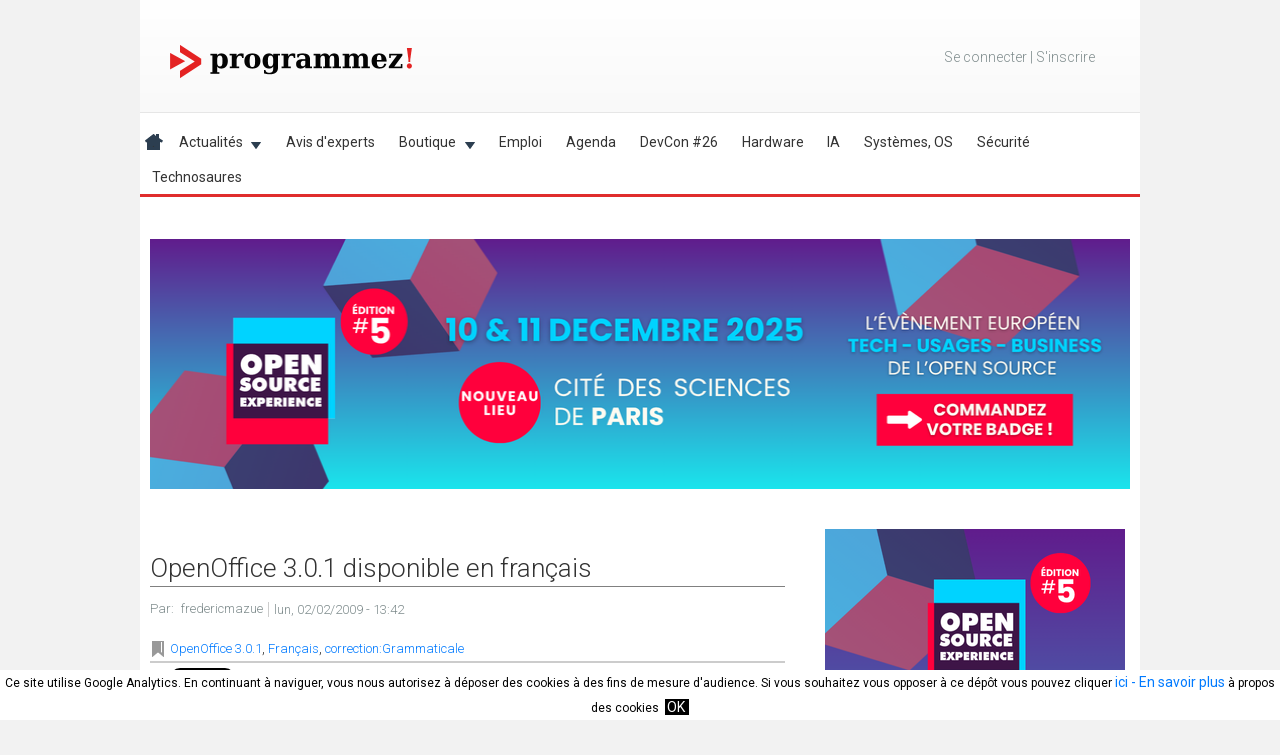

--- FILE ---
content_type: text/html; charset=utf-8
request_url: https://accounts.google.com/o/oauth2/postmessageRelay?parent=https%3A%2F%2Fwww.programmez.com&jsh=m%3B%2F_%2Fscs%2Fabc-static%2F_%2Fjs%2Fk%3Dgapi.lb.en.W5qDlPExdtA.O%2Fd%3D1%2Frs%3DAHpOoo8JInlRP_yLzwScb00AozrrUS6gJg%2Fm%3D__features__
body_size: 160
content:
<!DOCTYPE html><html><head><title></title><meta http-equiv="content-type" content="text/html; charset=utf-8"><meta http-equiv="X-UA-Compatible" content="IE=edge"><meta name="viewport" content="width=device-width, initial-scale=1, minimum-scale=1, maximum-scale=1, user-scalable=0"><script src='https://ssl.gstatic.com/accounts/o/2580342461-postmessagerelay.js' nonce="Evgovb-G3t9nE_sgMHWhsw"></script></head><body><script type="text/javascript" src="https://apis.google.com/js/rpc:shindig_random.js?onload=init" nonce="Evgovb-G3t9nE_sgMHWhsw"></script></body></html>